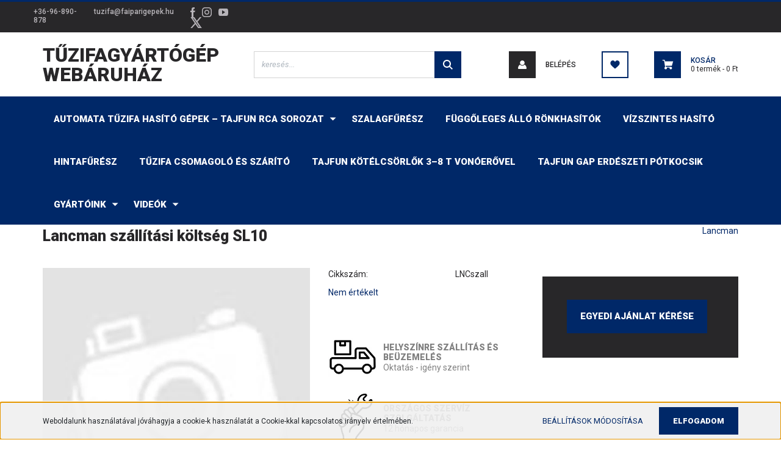

--- FILE ---
content_type: application/javascript
request_url: https://tuzifagyartogep.cdn.shoprenter.hu/web/compiled/js/nanobar.js?v=1768907442
body_size: 2558
content:
(function(){var t=!1,n=/xyz/.test(function(){xyz})?/\b_super\b/:/.*/;this.Class=function(){};Class.extend=function(r){var o=this.prototype;t=!0;var s=new this();t=!1;for(var i in r){s[i]=typeof r[i]=='function'&&typeof o[i]=='function'&&n.test(r[i])?(function(t,n){return function(){var r=this._super;this._super=o[t];var i=n.apply(this,arguments);this._super=r;return i}})(i,r[i]):r[i]};function e(){if(!t&&this.init)this.init.apply(this,arguments)};e.prototype=s;e.prototype.constructor=e;e.extend=arguments.callee;return e}})();
;var AuroraNanobar=Class.extend({nanobarPosition:'',$nanobarClose:{},$nanobarRejectButton:{},$firstLogNanobarButton:{},$linkOnNanobarButton:{},$nanobarSettingsButton:{},$nanobarCookiesBox:{},$nanobarMarketingCheckbox:{},$nanobarExitButton:{},$nanobarSaveButton:{},$nanobarSaveButtonText:{},$nanobarSaveButtonTextOriginal:{},$nanobarText:{},$nanobarTextCookies:{},$bodyElement:{},$responsiveMenu:{},backgroundPositionSave:'',paddingTopSave:'',paddingBottomSave:'',rmHeight:'',focusTrap:null,init:function(o,t){this.nanobarElement=o;this.nanobarPosition=t;this.$nanobarText=$('#nanoText, .nanobar-text');this.$nanobarTextCookies=$('#nanoTextCookies, .nanobar-text-cookies');this.$nanobarClose=$('#auroraNanobarClose, .js-nanobar-close');this.$nanobarRejectButton=$('#nanobar-reject-button');this.$firstLogNanobarButton=$('#first-login-nanobar-button, .js-hidden-nanobar-button');this.$linkOnNanobarButton=$('a[href$="show-cookie-settings"]');this.$nanobarSettingsButton=$('#aurora-nanobar-settings-button, .js-nanobar-settings-button');this.$nanobarCookiesBox=$('.aurora-nanobar-cookies, .js-nanobar-cookies');this.$nanobarSaveButton=$('#auroraNanobarCloseCookies, .js-nanobar-close-cookies');this.$nanobarSaveButtonTextOriginal=this.$nanobarSaveButton.text();this.$nanobarSaveButtonText=this.$nanobarSaveButton.attr('data-button-save-text');this.$nanobarExitButton=$('.aurora-nanobar-exit');this.$nanobarMarketingCheckbox=$('#marketing-cookies, .js-nanobar-marketing-cookies');this.$bodyElement=$('body');this.$responsiveMenu=$('#mobile-nav, #js-mobile-navbar');this.$bodyElement.attr('data-nanobar-position',t);this.rmHeight=this.$responsiveMenu.outerHeight();this.saveBodyStyles();this.initListeners();var n=this;$(document).ready(function(){if(n.nanobarElement.attr('tabindex')!=='-1'){n.nanobarElement.attr('tabindex','-1')}})},initListeners:function(){var o=this,t=function(){o.$nanobarSettingsButton.show();o.showNanobar();o.hideNanobarButton();o.$nanobarSaveButton.text(o.$nanobarSaveButtonTextOriginal)};o.$firstLogNanobarButton.click(function(){t()});o.$linkOnNanobarButton.click(function(o){o.preventDefault();t()})},hideNanobarButton:function(){var o=this;o.$firstLogNanobarButton.hide()},showNanobarButton:function(){var o=this;o.$firstLogNanobarButton.show()},saveBodyStyles:function(){this.backgroundPositionSave=this.$bodyElement.css('background-position');this.paddingTopSave=this.$bodyElement.css('padding-top');this.paddingBottomSave=this.$bodyElement.css('padding-bottom')},restoreBodyStyle:function(o){this.$bodyElement.css('background-position',this.backgroundPositionSave);if(o==='top'){this.$bodyElement.css('padding-'+o,this.paddingTopSave);this.$responsiveMenu.css('top',0);$('#module_cart').css('top',this.rmHeight+'px')}
else{this.$bodyElement.css('padding-'+o,this.paddingBottomSave)};this.$bodyElement.removeClass('aurora-nanobar-active')},changeBodyStyle:function(o,t){if(o==='modal'){this.$bodyElement.addClass('nanobar-modal');return};if(o==='top'){var a=this.$bodyElement.css('background-position'),n=a.split(' ');n.pop();n.push(t+'px');this.$bodyElement.css('background-position',n.join(' ')).addClass('aurora-nanobar-active');this.$responsiveMenu.css('top',t+'px');$('#module_cart').css('top',t+this.rmHeight+'px')};this.$bodyElement.css('padding-'+o,t)},hideNanobar:function(){this.nanobarElement.fadeOut(1000);this.restoreBodyStyle(this.nanobarPosition);if(this.focusTrap&&typeof this.focusTrap.deactivate==='function'){this.focusTrap.deactivate();this.focusTrap=null}},showNanobar:function(){var o=this;o.changeBodyStyle(o.nanobarPosition,o.nanobarElement.outerHeight());if(typeof window.createFocusTrap==='function'){var t=document.querySelector('.js-nanobar-first-login');if(t){o.focusTrap=window.createFocusTrap(t);o.focusTrap.activate()}};setTimeout(()=>{o.nanobarElement.trigger('focus')},100);if(o.nanobarPosition==='modal'){o.nanobarElement.show().appendTo('body');return};o.nanobarElement.show().css(o.nanobarPosition,0).appendTo('body')},getCookieValue:function(o){var t=new RegExp('^.*;?\s*'+o+'\s*=\s*([^;]*).*$');return document.cookie.replace(t,'$1')},setCookie:function(o,t,a){var n=new Date();n.setTime(n.getTime()+(a*24*60*60*1000));var e='expires='+n.toUTCString();document.cookie=o+'='+t+'; '+e+'; path=/'},marketingCookieEnabled:function(o){var n=this,t;if(Boolean(o)){n.setCookie('auroraMarketingCookieAccepted',1,365);t=new CustomEvent('AuroraMarketingCookie.Changed',{detail:{isAccepted:!0}})}
else{n.setCookie('auroraMarketingCookieAccepted',0,365);this.deleteAllCookies();t=new CustomEvent('AuroraMarketingCookie.Changed',{detail:{isAccepted:!1}})};window.dispatchEvent(t)},deleteAllCookies:function(){var i=location.hostname.split('.');i.shift();var r=i.join('.'),s=['device','JSESSIONID','PHPSESSID','cart_token','cart_method','admin_logged_in','auroraMarketingCookieAccepted','auroraNanobarAccepted','token','__jid','language','currency','customer_group','auroraOverlay','packetery-selected-id'],e=document.cookie.split(';');for(var n=0;n<e.length;n++){var t=e[n],a=t.indexOf('='),o=a>-1?t.substr(0,a):t;if($.inArray($.trim(o),s)===-1){document.cookie=$.trim(o)+'=;expires=Thu, 01 Jan 1970 00:00:00 GMT;path=/';document.cookie=$.trim(o)+'=;expires=Thu, 01 Jan 1970 00:00:00 GMT;path=/;domain='+r;document.cookie=$.trim(o)+'=;expires=Thu, 01 Jan 1970 00:00:00 GMT'}}}});
;AuroraNanobar.FirstLogNanobar=AuroraNanobar.extend({init:function(e,a){this._super(e,a);var o=this;if(o.getCookieValue('auroraNanobarAccepted')!=='1'){o.showNanobar()}},initListeners:function(){this._super();var e=this;this.$nanobarClose.click(function(a){let marketingCookieStatus=a.currentTarget.dataset.marketingCookieStatus;if(marketingCookieStatus!==undefined){e.marketingCookieEnabled((marketingCookieStatus==='true'))};e.handleBaseCookieAction(a,e)});this.$nanobarRejectButton.click(function(a){e.marketingCookieEnabled(!1);e.handleBaseCookieAction(a,e)})},handleBaseCookieAction:function(e,a){e.preventDefault();a.setCookie('auroraNanobarAccepted',1,365);a.hideNanobar();a.showNanobarButton()},});
;AuroraNanobar.FirstLogNanobarCheckbox=AuroraNanobar.extend({init:function(e,a){var o=this;this._super(e,a);if(o.getCookieValue('auroraNanobarAccepted')!=='1'){o.showNanobar()}},initListeners:function(){this._super();var e=this;this.$nanobarSaveButton.click(function(o){o.preventDefault();e.setCookie('auroraNanobarAccepted',1,365);e.hideNanobar();e.showNanobarButton();e.hideNanobarCookiesBox();e.marketingCookieEnabled(e.$nanobarMarketingCheckbox.is(':checked'))});e.$nanobarSettingsButton.click(function(o){o.preventDefault();e.marketingCheckboxState();e.$nanobarSaveButton.text(e.$nanobarSaveButtonText);e.$nanobarCookiesBox.toggle('fast',function(){e.$nanobarSettingsButton.hide()});e.$nanobarMarketingCheckbox.trigger('focus')});this.$nanobarExitButton.click(function(o){o.preventDefault();e.hideNanobar();e.hideNanobarCookiesBox();e.marketingCookieDisabled();e.showNanobarButton()})},marketingCheckboxState:function(){var e=this;if(e.getCookieValue('auroraMarketingCookieAccepted')==='0'){e.$nanobarMarketingCheckbox.attr('checked',!1)};if(e.getCookieValue('auroraMarketingCookieAccepted')==='1'){e.$nanobarMarketingCheckbox.attr('checked',!0)}},hideNanobarCookiesBox:function(){var e=this;e.$nanobarCookiesBox.hide()},hideNanobar:function(){var e=this;e._super()},marketingCookieDisabled:function(){var o=this;o.setCookie('auroraMarketingCookieAccepted',0,365);this.deleteAllCookies();var e=new CustomEvent('AuroraMarketingCookie.Changed',{detail:{isAccepted:!1}});window.dispatchEvent(e)},});
;AuroraNanobar.FreeShippingNanobar=AuroraNanobar.extend({time:'',onCartPage:'',init:function(r,e,n,a,i){var t=this;if(e==='modal'){e='bottom'};this._super(r,e);this.time=n;this.onCartPage=a;this.firstLoginStatus=i;if(t.time==0||t.onCartPage){t.refreshNanobar()}},initListeners:function(){var e=this;e.$nanobarClose.click(function(){e.hideNanobar()});document.addEventListener('cartChanged',function(){e.refreshNanobar()});e.$bodyElement.on('deleteCart',function(){e.refreshNanobar()})},showNanobar:function(){var e=this;e._super();if(e.time!=0){setTimeout(function(){e.hideNanobar()},e.time*1000)}},refreshNanobar:function(){var e=this;if(e.isVisible()&&e.changeDeliveryText()){e.showNanobar()}
else{e.hideNanobar()}},changeDeliveryText:function(){var e=this,t=e.getDeliveryText();if(t!=''){e.nanobarElement.find(e.$nanobarText).text(t);return!0}
else{return!1}},getDeliveryText:function(){var e='';$.ajax({url:'index.php?route=checkout/cartchildren/expecteddelivery/refreshDeliveryPrice',type:'POST',cache:!1,data:'isAjaxQuery=true',contentType:'application/x-www-form-urlencoded;charset=utf-8',dataType:'text',global:!1,async:!1,success:function(t){e=t}});return e},isVisible:function(){var e=this;if((e.firstLoginStatus!=='0')&&(e.getCookieValue('auroraNanobarAccepted')!=='1')){return!1};return!0}});